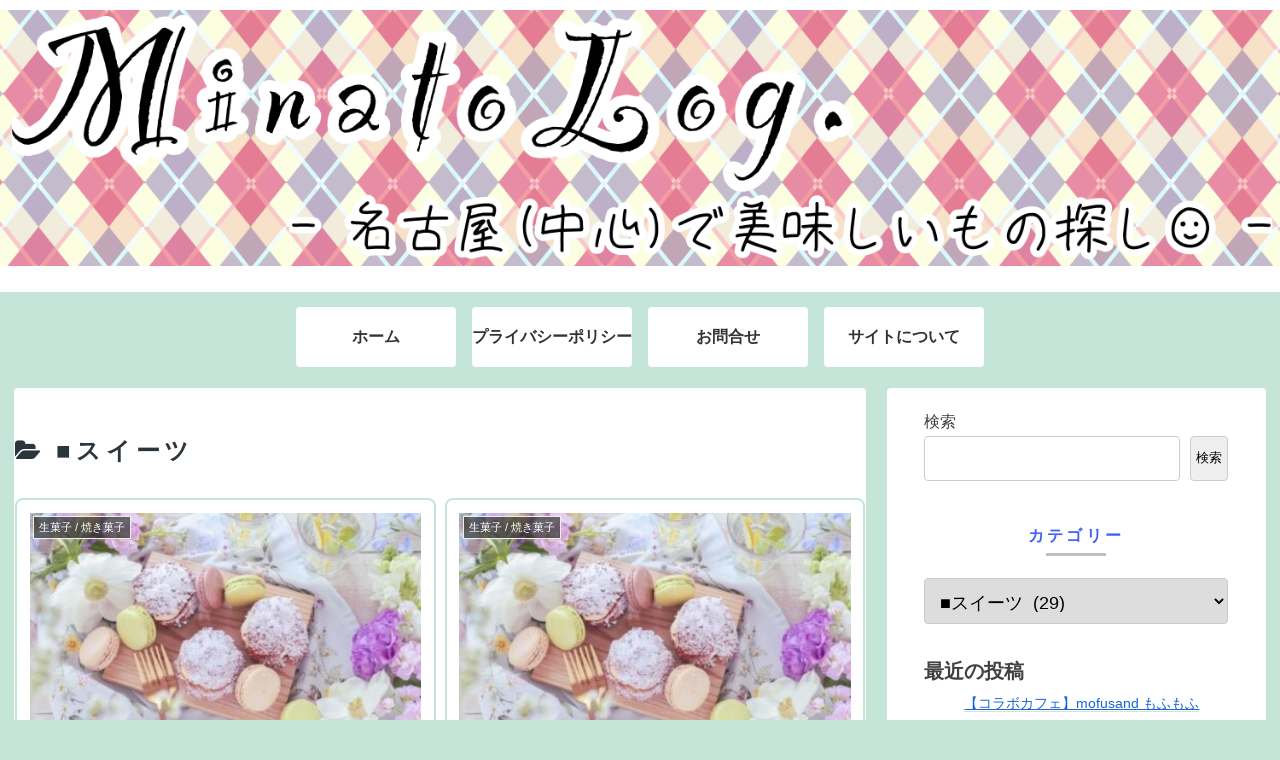

--- FILE ---
content_type: text/html; charset=utf-8
request_url: https://www.google.com/recaptcha/api2/aframe
body_size: 246
content:
<!DOCTYPE HTML><html><head><meta http-equiv="content-type" content="text/html; charset=UTF-8"></head><body><script nonce="eouYejdRDejgUrtKTcwnxw">/** Anti-fraud and anti-abuse applications only. See google.com/recaptcha */ try{var clients={'sodar':'https://pagead2.googlesyndication.com/pagead/sodar?'};window.addEventListener("message",function(a){try{if(a.source===window.parent){var b=JSON.parse(a.data);var c=clients[b['id']];if(c){var d=document.createElement('img');d.src=c+b['params']+'&rc='+(localStorage.getItem("rc::a")?sessionStorage.getItem("rc::b"):"");window.document.body.appendChild(d);sessionStorage.setItem("rc::e",parseInt(sessionStorage.getItem("rc::e")||0)+1);localStorage.setItem("rc::h",'1769005716759');}}}catch(b){}});window.parent.postMessage("_grecaptcha_ready", "*");}catch(b){}</script></body></html>

--- FILE ---
content_type: text/css
request_url: https://blog.with2.net/parts/2.0/css/parts.girly.1.00.css
body_size: 329
content:
@charset "EUC-JP";

.brp .brp-main { border-radius:.6em; }
.brp .brp-headline { background:url(../img/back/girly.jpg) left -182px bisque; height:18px !important; }
.brp .brp-main .brp-tab li { background:floralwhite !important; color:#555 !important; }
.brp .brp-main .brp-tab li.brp-selected { background:bisque !important; color:black !important; }
.brp .brp-rank ul li.brp-my { background:blanchedalmond; }
.brp .brp-button { background:url(../img/back/girly.jpg) left -12px bisque; }
.brp .brp-button a { color:black !important; background:none !important; padding:1.2em 1em !important; }
.brp .brp-button a span::after { display:block; opacity:.6; background-color:#fff; box-shadow:0 0 4px orchid; }


